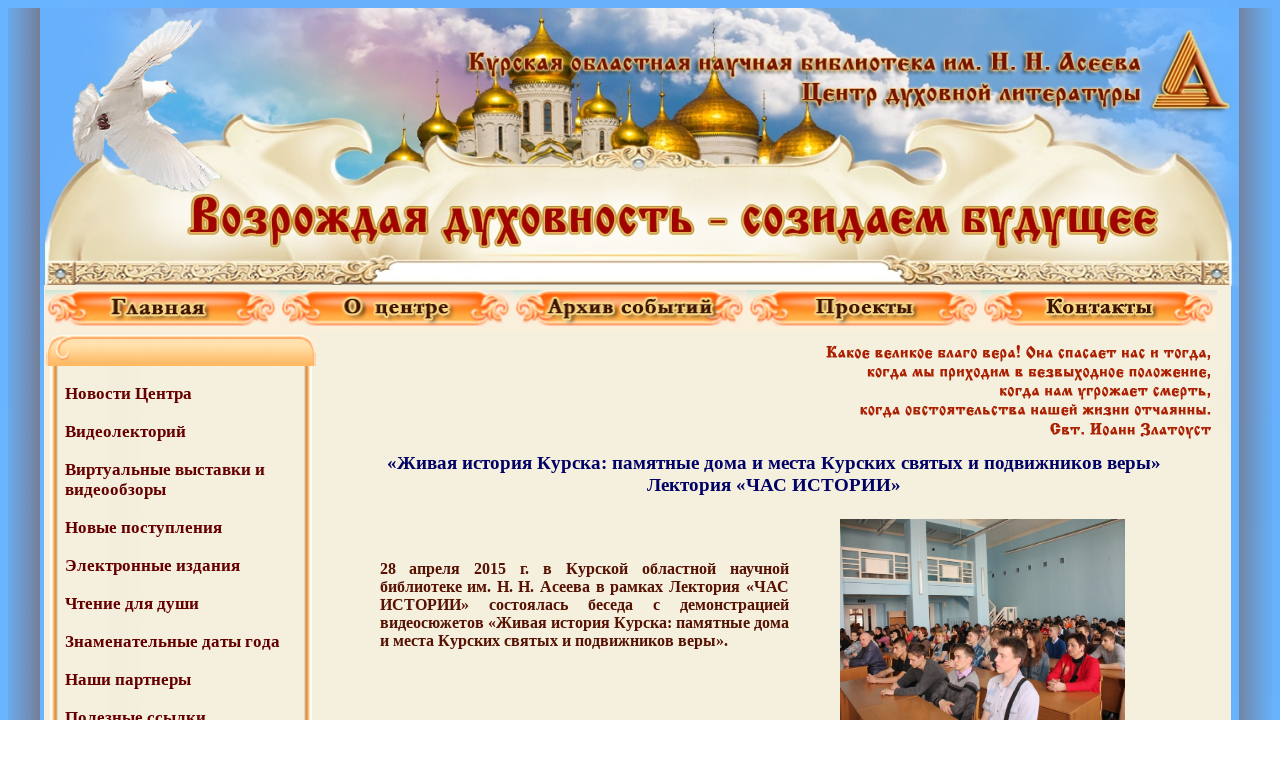

--- FILE ---
content_type: text/html
request_url: https://pravoslavie.kurskonb.ru/arhiv/20150428.html
body_size: 15796
content:
<!DOCTYPE html PUBLIC "-//W3C//DTD XHTML 1.0 Transitional//EN" "http://www.w3.org/TR/xhtml1/DTD/xhtml1-transitional.dtd">
<html xmlns="http://www.w3.org/1999/xhtml">
<head>
<meta http-equiv="Content-Type" content="text/html; charset=utf-8" />
<title>Областная библиотека им. Н.Асеева</title>
     <link rel="shortcut icon" href="../../img/logoicon_.ico" type="image/x-icon">
    <link href="../css/css.css" rel="stylesheet" type="text/css" />
        <link rel="stylesheet" type="text/css" href="../css/fancybox/jquery.fancybox.css">
<script type="text/javascript" src="../css/fancybox/jquery-1.3.2.min.js"></script>
<script type="text/javascript" src="../css/fancybox/jquery.easing.1.3.js"></script>
<script type="text/javascript" src="../css/fancybox/jquery.fancybox-1.2.1.pack.js"></script>
<script type="text/javascript">
 $(document).ready(function() { 
 $("a.first").fancybox(); 
 $("a.two").fancybox(); 
 $("a.gallery").fancybox({ "padding" : 2, "imageScale" : false, "zoomOpacity" : false, "zoomSpeedIn" : 1000, "zoomSpeedOut" : 1000, "zoomSpeedChange" : 1000, "frameWidth" : 700, "frameHeight" : 600, "overlayShow" : true, "overlayOpacity" :0.3, "hideOnContentClick" :true, "centerOnScroll" : false}); $("a.video").fancybox({"frameWidth":560,"frameHeight":340}); 
 $("a.content").fancybox({"frameWidth":600,"frameHeight":300}); 
 $("a.iframe").fancybox({"frameWidth":800,"frameHeight":600}); 
 });
 </script>
</head>

<body><!-- Rating Mail.ru counter -->
<script type="text/javascript">
var _tmr = window._tmr || (window._tmr = []);
_tmr.push({id: "998094", type: "pageView", start: (new Date()).getTime()});
(function (d, w, id) {
  if (d.getElementById(id)) return;
  var ts = d.createElement("script"); ts.type = "text/javascript"; ts.async = true; ts.id = id;
  ts.src = "https://top-fwz1.mail.ru/js/code.js";
  var f = function () {var s = d.getElementsByTagName("script")[0]; s.parentNode.insertBefore(ts, s);};
  if (w.opera == "[object Opera]") { d.addEventListener("DOMContentLoaded", f, false); } else { f(); }
})(document, window, "topmailru-code");
</script><noscript><div>
<img src="https://top-fwz1.mail.ru/counter?id=998094;js=na" style="border:0;position:absolute;left:-9999px;" alt="Top.Mail.Ru" />
</div></noscript>
<!-- //Rating Mail.ru counter --><div align="center"><table border="0">
  <tr><td width="50%"  background="../images/bg1222.png" style="background-position:right top; background-repeat:repeat-y">&nbsp;</td><td  background="../images/22.jpg" style="background-repeat:no-repeat;" width="1200"><div align="left"> <img src="../images/s1.png" width="185" height="186" /></div>
    <div align="center" style="padding-top:90px; padding-right:5px;"><table  width="1181"  background="../images/s.png"><tr>
    <td height="2" colspan="2"></td>
  </tr>
  <tr>
    <td height="35" colspan="2" ><a href="http://kurskonb.ru"><img src="../images/3_z.png" width="234" height="42" /></a><a href="../zentr.html"><img src="../images/3_z_1.png" width="234" height="42" /></a><a href="../arhiv.html"><img src="../images/3_z_3.png" width="234" height="42" /></a><a href="../proekt.html"><img src="../images/3_z_2.png" width="234" height="42" /></a><a href="../kontakt.html"><img src="../images/3_z_4.png" width="236" height="42" /></a></td>
    </tr>
  <tr >
    <td height="266"  ><img src="../images/1_v.png" width="272" height="32" /><br /><div class="n2"><br /> <a href="http://pravoslavie.kurskonb.ru/index.html">Новости Центра</a><br /><br />
        <a href="http://pravoslavie.kurskonb.ru/lekt.html">Видеолекторий</a><br /><br />
        <a href="http://pravoslavie.kurskonb.ru/vist/virt.html">Виртуальные выставки и видеообзоры</a><br /><br />
     <a  href="../vist/nov.html"> Новые поступления</a><br /><br />
    <a  href="../our-book.html"> Электронные издания</a><br /><br /> <a  href="../chtenie.html"> Чтение для души</a><br /><br />
    <a  href="http://pravoslavie.kurskonb.ru/vist/data.html">Знаменательные даты года</a><br /><br />
    <a  href="../partner.html"> Наши партнеры</a><br /><br />
    <a  href="../ssilki.html">Полезные ссылки</a><br /><br /></div> <img src="../images/2_v.png" width="272" height="26" /></td>
    <td width="894"  rowspan="2"><div align="right"><img src="../images/zit.png" width="440" height="118" /></div>
    <div class="n3"> «Живая история Курска: памятные дома и места Курских святых и подвижников веры»<br /> 
    Лектория «ЧАС ИСТОРИИ»
   </div>
    <br />
      <div class="n5">
	     <table width="856"><tr><td width="460" height="204"> <div class="n5"><br /><br />
	       <strong>28 апреля 2015 г. в Курской областной научной библиотеке им. Н. Н. Асеева в рамках Лектория «ЧАС ИСТОРИИ» состоялась беседа с демонстрацией видеосюжетов «Живая история Курска: памятные дома и места Курских святых и подвижников веры». </strong></div></td><td width="384"><a class="two" rel="group" href="img/20150428/3.JPG"><img src="img/20150428/3.JPG"  align ="left"  width="285" hspace="24" height="201" /></a></td></tr></table>  <br />
	       <a class="two" rel="group" href="img/20150428/1.JPG"><img src="img/20150428/1.JPG"  align ="right"  width="157" hspace="6" height="201" /></a>&nbsp;&nbsp;&nbsp;&nbsp;&nbsp;&nbsp;На третьем в этом году Лектории речь шла об исторических местах в Курске, связанных с жизнью святых: преподобных Феодосия Печерского, Серафима Саровского и Исаакия Оптинского (Антимонова), а также местночтимых  подвижниц православия: блаженной Расторгуевой Евдокии Алексеевне и игумении Софии, настоятельнице Свято-Троицкого женского монастыря Курска. <br />
     &nbsp;&nbsp;&nbsp;&nbsp;&nbsp;&nbsp;Первым выступил <i>Озеров Юрий Владимирович</i> - кандидат исторических наук, доцент кафедры философии и социальных дисциплин Курского института менеджмента, экономики и бизнеса (г. Курск), зав. кафедры истории России Курской духовной семинарии.<br />
         <a class="two" rel="group" href="img/20150428/2.JPG"><img src="img/20150428/2.JPG"  align ="left"  width="224" hspace="6" height="155"></a>&nbsp;&nbsp;&nbsp;&nbsp;&nbsp;&nbsp;Юрий Владимирович увлекательно поведал о поисках местонахождения святого колодезя на реке Тускарь, связанного с именем    преподобного Феодосия Печерского. Предание донесло для нас сведения о том, что колодезь выкопал сам святой и брал из него воду для печения просфор. Также с Феодосиевским, как его называли, кладезем переплетается часть истории великой святыни православия - иконы Пресвятой Богородицы «Знамение» Курская-Коренная: именно на дне колодца были найдены подлинная икона без ризы и список с нее, похищенные в апреле 1918 г. и обретенные в мае того же года. <br />
 &nbsp;&nbsp;&nbsp;&nbsp;&nbsp;&nbsp;Для участия в установлении местонахождения святого колодезя были приглашены не только краеведы и археологи, но и гидрогеолог. Теперь рядом с местом, где располагалась святыня - Феодосийский колодезь - служатся молебны и собираются устанавливать меморильную доску.<br />
 &nbsp;&nbsp;&nbsp;&nbsp;&nbsp;&nbsp;Не менее интересным было и повествование об определении точного адреса дома, в котором родился и вырос  Прохор Мошнин, будущий великий святой Серафим Саровский. На этот счёт существует несколько версий. Юрий Озеров рассказал о своей работе с различными документами XVIII века, хранящимися в областном Госархиве, для того, чтобы установить истину. Опираясь на эти источники, есть серьезные основания считать начало Можаевской улицы тем местом, где располагался дом, в котором родился и вырос великий молитвенник и чудотворец преподобный Серафим  Саровский.<br />
 <div align="center"><a class="two" rel="group" href="img/20150428/4.JPG"> <img src="img/20150428/4.JPG" width="232"  height="170"></a> <a class="two" rel="group" href="img/20150428/5.JPG"> <img src="img/20150428/5.JPG" hspace="6" width="240"  height="170"></a><a class="two" rel="group" href="img/20150428/3.JPG"> <img src="img/20150428/3.JPG" width="232"  height="170"></a></div><br />
 &nbsp;&nbsp;&nbsp;&nbsp;&nbsp;&nbsp;Далее последовал рассказ о поиске места, где находилась усадьба, в которой в старинной, весьма зажиточной купеческой семье Антимоновых родился и жил до удаления в монастырь Иван Антимонов – будущий настоятель Введенской Оптиной Пустыни, святой, просиявший в сонме великих Оптинских старцев преподобный Исаакий Оптинский (старший). И также по документам было установлено место, где располагалась усадьба Антимоновых. Это улица 1-ая Сергиевская, ныне - Максима Горького.<br />
       <a class="two" rel="group" href="img/20150428/6.JPG"> <img src="img/20150428/6.JPG" width="232" align="left" hspace="6" height="170"></a>  &nbsp;&nbsp;&nbsp;&nbsp;&nbsp;&nbsp;<i>Монахиня Иустина (Трофимова)</i> - секретарь Историко-архивной комиссии - рассказала о не очень, к сожалению, известных в современное время подвижницах благочестия  и благочестивых старицах Курского женского монастыря, из которых особенно замечательны блаженная  Евдокия Алексеевна Расторгуева, подвижница середины XIX столетия и   настоятельница Свято-Троицкого женского монастыря Курска игумения София, честные останки которой были обнаружены нетленными при обнаружении ее могилы во время реконструкции фундамента монастырского храма. Готовятся документы для канонизации игумении Софии в сонме местночтимых святых. Выступление матушки особенно затронуло слушателей. <br />
&nbsp;&nbsp;&nbsp;&nbsp;&nbsp;&nbsp;Также вниманию участников и гостей Лектория была предложена книжная выставка <i>«Претерпевшие до конца»</i> из фондов КОНБ им. Н. Н. Асеева, посвященная  святым, о которых шла речь на встрече, а также новомученикам и исповедникам земли Курской. <br />
&nbsp;&nbsp;&nbsp;&nbsp;&nbsp;&nbsp;На мероприятие пришли более 120 учащихся лицеев, гимназий, колледжей, а также постоянные читатели библиотеки.<br />
           
       &nbsp;&nbsp;&nbsp;&nbsp;&nbsp;<br /> <div align="center"><a class="two" rel="group" href="img/20150428/7.JPG"> <img src="img/20150428/7.JPG" width="232"  height="170"></a> <a class="two" rel="group" href="img/20150428/8.JPG"> <img src="img/20150428/8.JPG" hspace="6" width="240"  height="170"></a><a class="two" rel="group" href="img/20150428/9.JPG"> <img src="img/20150428/9.JPG" hspace="6" width="240"  height="170"></a></div>
</div>
          <div align="center">         
 &nbsp;&nbsp;&nbsp; &nbsp;&nbsp;&nbsp;<a class="n3"  href="2020.html">2020</a>
         &nbsp;&nbsp;&nbsp;<a class="n3"  href="2019.html">2019</a>&nbsp;&nbsp;&nbsp;<a class="n3"  href="2020.html">2020</a>
         &nbsp;&nbsp;&nbsp;<a class="n3"  href="2019.html">2019</a>&nbsp;&nbsp;&nbsp;<a class="n3"  href="2018.html">2018</a>
 &nbsp;&nbsp;&nbsp;<a class="n3"  href="2017.html">2017</a>
&nbsp;&nbsp;&nbsp;<a class="n3"  href="2016.html">2016</a>
&nbsp;&nbsp;&nbsp; <a class="n3"  href="2015.html">2015</a>
&nbsp;&nbsp;&nbsp; <a class="n3"  href="2014.html">2014</a>
&nbsp;&nbsp;&nbsp;<a class="n3"  href="2013.html">2013</a>
&nbsp;&nbsp;&nbsp;<a class="n3"  href="2012.html">2012</a>
&nbsp;&nbsp;&nbsp;<a class="n3"  href="2011.html">2011</a>
</div> </td>
</tr>
  <tr>
    <td width="272" height="295"><br />

      <div align="center"><a href="../kibo.html"><img src="../images/KIBO_3.png" width="233" height="131" /></a><br /><br />  <a href="http://vk.com/onbkursk" target="_blank"><img src="../img/vkontakt.png" alt="Vkontakte" title="Vkontakte" width="25" height="25" border="0" /></a><a href="http://www.odnoklassniki.ru/group/51957644918873"><img src="../img/odnokl.jpg" alt="Odnoklassniki" title="Odnoklassniki" width="25" height="25" border="0" /></a><a href="http://www.youtube.com/channel/UCrqb9IX4urFLAq9LBxD6P_Q/feed?filter=2"><img src="../img/i.jpeg" width="75" height="27" alt="Youtube" title="Youtube" > </a>  <br><br> <script async src="https://culturaltracking.ru/static/js/spxl.js?pixelId=11711" data-pixel-id="11711"></script>  <br /></div><br /><img align="right" hspace="6" style="padding-top:750px;" src="../images/2.gif" width="197" height="175" /></td>
    </tr></table>
      <img src="../images/1_n.png" width="1192" height="50" />
      <div align="center"><a class="menu2" href="http://kurskonb.ru">©  Курская областная универсальная научная библиотека им. Н. Н. Асеева</a></div></div></td><td width="50%"  background="../images/bg1223.png" style="background-position:left top; background-repeat:repeat-y">&nbsp;</td>
  </tr>
</table></div>

</body>
</html>


--- FILE ---
content_type: text/css
request_url: https://pravoslavie.kurskonb.ru/css/css.css
body_size: 6091
content:
@charset "utf-8";
body{ color:#09F; background:url(../images/2.jpg);
background-repeat: repeat;}
td,th {
	 vertical-align:top;
  	 text:#993333;
  	leftmargin: 0;
 	 topmargin: 0;
 	 rightmargin: 0;
 	 bottommargin: 0;	
	font-family: Times New Roman, Times, serif;
	font-size:15px;
	} 
	.li{
		text-align:justify;}
table{
	 border-collapse:collapse;
	 border-spacing:0;
	 border:none;
		}
.n1{ 
	font-size:18px; 
	color: #FFFFFF; 
	font-weight:bold;
		text-align:center;
	background:url(../images/name-3.jpg);

}
.n2 {
	background-image:url(../images/3_v.png);
		  font-size:16px;
	  padding-left:20px;
	padding-right:20px;
	color:#600; 
	font-weight:bold; 
		}

.n3{
	text-align:center;
	font-size:19px;
 	color: #006;
 	font-weight:bold;
}	
.n4{
	font-weight:bold; 
	color:#D43F00; 
	font-size:16px;
	font-style:italic;
}
.n5{
	padding-left:30px;
	padding-right:25px;
	padding-top:5px;  
	font-size:16px; 
	text-align:justify; 
	color: #561203;
	font-weight:bold;
	font-family:"Times New Roman", Times, serif;
}
.n6{
	color: #900;
	padding-left:50px; 
	padding-right:100px;
	padding-top:5px;  
	font-size:16px; 
	text-align: center;
	font-weight:bold;}
	
.n7 {	
text-align: justify; 
	font-size:20px; 
	color: #900; 
	font-weight:bold; 
	padding-right:10px; 
	padding-left:10px;
	}
	.n8{
		text-align:center; 
	font-size:15px; 
	color:#600; 
	font-weight:bold; 
				}
p  {
	font-size: 15px;
	font-weight: bold;
	text-align:justify;	 
		  }
 img {
	 border: 0;}
.menu{
	font-size:18px;	
	color: #C00;
		padding-left:80px;
	text-decoration:none;
	text-align: right;	
	font-weight:bold;}
.menu2{
	font-size:20px;
	text-align:center;
	text-decoration:none;
	font-weight:bold;}
.menu-1{
	font-size:14px; 
	color: #FFF;
	font-weight:bold; 
	text-align:right;
	background-repeat:repeat-y;
	background-position:100% 50%;
	padding: 5 0px;
	min-height: 100%;}
.p:first-letter{
	font: bold large "Bookman Old Style";
	color: #C00;
	font-size:20px;
	margin: 1px;}
a {
	font-size: 17px;
	color: #600;
	}
a:visited {
	text-decoration: none;
	}
a:hover {
	color: #C00;
	text-decoration: none;
	}

a:link {
	text-decoration: none;
	}
a:active {
	text-decoration: none;
	font-size: 17px;
	
}
.alfavit {
 	text-align: center;
 	font-size: 85%;
}
button {
    display: inline-block; /*Отображение на экране*/
    cursor: pointer; /*Вид курсора*/
    width: 300px; /*Ширина кнопки*/
    height: 50px; /*Высота кнопки*/
    border-radius: 18px; /*Кнопка с скругленными уголками*/
    -webkit-border-radius: 18px; /*Кнопка с скругленными уголками*/
    -moz-border-radius: 18px; /*Кнопка с скругленными уголками*/
     box-shadow: inset 0 1px 0 rgba(255,255,255,.5); /*Внутренняя тень*/
    -webkit-box-shadow: inset 0 1px 0 rgba(255,255,255,.5); /*Внутренняя тень*/
    -moz-box-shadow: inset 0 1px 0 rgba(255,255,255,.5); /*Внутренняя тень*/
    color: white; /*Цвет текста*/
	font: bold 17px "Times New Roman", Times, serif;
	background:url(../images/012.png);  /*Фон кнопки*/
    *background:url(../images/012.png); /*Фон кнопки для IE7*/
	text-align: center;
	}

ul#navmenu-v,
 ul#navmenu-v li,
 ul#navmenu-v ul {
 	margin: 0; 
 	border: 0;
 	list-style: none;
 }

 ul#navmenu-v:after {
 	clear: both;
	 display: block; 
 	 font: 0px/0px serif;
 	content: ".";
 	height: 0;
 	visibility: hidden;
 }

 ul#navmenu-v li {
 	float: left; 
 	display: block !important; 
 	display: inline; 
 	position: relative;
 }
 ul#navmenu-v a {
	border:0px;
 	text-align: left;
	width: 130px; 
	background:url(../img/book_close1.png) no-repeat;
	padding: 5 25px; 
 	display: block;
 	font: bold 14px "Times New Roman", Times, serif;
	 text-decoration: none;
 	height: auto !important;
 	 }


 ul#navmenu-v a:hover,
 ul#navmenu-v li:hover a,
 ul#navmenu-v li.iehover a {
 	background:url(../img/book_open1.png) no-repeat;
 	color: #630;
 }


 ul#navmenu-v li:hover li a,
 ul#navmenu-v li.iehover li a {
 	border: 0px solid #FFF;
	background:url(../img/book_close1.png) no-repeat; 
 	border-right-color:#630;
 	border-bottom-color: #630;
 	padding-left:1px;
 	font: bold 14px "Times New Roman", Times, serif;
  	color: #630;
  	width: 150px; 
 }


 ul#navmenu-v li:hover li a:hover,
 ul#navmenu-v li:hover li:hover a,
 ul#navmenu-v li.iehover li a:hover,
 ul#navmenu-v li.iehover li.iehover a {
  	background:url(../img/book_open1.png) no-repeat;
 	color: #CC0033;
 	padding-left:10px;
 }


 ul#navmenu-v li:hover li:hover li a,
 ul#navmenu-v li.iehover li.iehover li a {
 	background:url(../img/book_close1.png) no-repeat;
 	color: #630;
 	padding-left:10px;
 }


 ul#navmenu-v li:hover li:hover li a:hover,
 ul#navmenu-v li:hover li:hover li:hover a,
 ul#navmenu-v li.iehover li.iehover li a:hover,
 ul#navmenu-v li.iehover li.iehover li.iehover a {
	background:url(../img/book_open1.png) no-repeat;
	color: #CC0033;
 	padding-left:10px;
 }


 ul#navmenu-v li:hover li:hover li:hover li a,
 ul#navmenu-v li.iehover li.iehover li.iehover li a {
 	background: #FFC;
 	color: #600;
 }


 ul#navmenu-v li:hover li:hover li:hover li a:hover,
 ul#navmenu-v li.iehover li.iehover li.iehover li a:hover {
 	background: #C60;
 	color: #FFF;
 }

 ul#navmenu-v ul,
 ul#navmenu-v ul ul,
 ul#navmenu-v ul ul ul {
 	display: none;
 	position: relative;
 	top:1px;
 	left:2px;
 }


 ul#navmenu-v li:hover ul ul,
 ul#navmenu-v li:hover ul ul ul,
 ul#navmenu-v li.iehover ul ul,
 ul#navmenu-v li.iehover ul ul ul {
 	display: none;
 }

 ul#navmenu-v li:hover ul,
 ul#navmenu-v ul li:hover ul,
 ul#navmenu-v ul ul li:hover ul,
 ul#navmenu-v li.iehover ul,
 ul#navmenu-v ul li.iehover ul,
 ul#navmenu-v ul ul li.iehover ul {
 	display: block;
 }
 
 

 